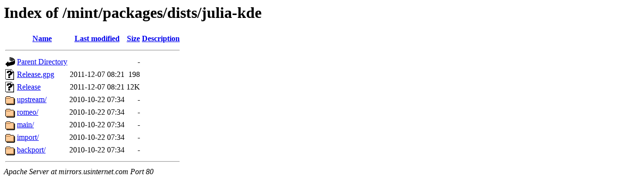

--- FILE ---
content_type: text/html;charset=UTF-8
request_url: http://mirrors.usinternet.com/mint/packages/dists/julia-kde/?C=M;O=D
body_size: 560
content:
<!DOCTYPE HTML PUBLIC "-//W3C//DTD HTML 3.2 Final//EN">
<html>
 <head>
  <title>Index of /mint/packages/dists/julia-kde</title>
 </head>
 <body>
<h1>Index of /mint/packages/dists/julia-kde</h1>
  <table>
   <tr><th valign="top"><img src="/icons/blank.gif" alt="[ICO]"></th><th><a href="?C=N;O=A">Name</a></th><th><a href="?C=M;O=A">Last modified</a></th><th><a href="?C=S;O=A">Size</a></th><th><a href="?C=D;O=A">Description</a></th></tr>
   <tr><th colspan="5"><hr></th></tr>
<tr><td valign="top"><img src="/icons/back.gif" alt="[PARENTDIR]"></td><td><a href="/mint/packages/dists/">Parent Directory</a></td><td>&nbsp;</td><td align="right">  - </td><td>&nbsp;</td></tr>
<tr><td valign="top"><img src="/icons/unknown.gif" alt="[   ]"></td><td><a href="Release.gpg">Release.gpg</a></td><td align="right">2011-12-07 08:21  </td><td align="right">198 </td><td>&nbsp;</td></tr>
<tr><td valign="top"><img src="/icons/unknown.gif" alt="[   ]"></td><td><a href="Release">Release</a></td><td align="right">2011-12-07 08:21  </td><td align="right"> 12K</td><td>&nbsp;</td></tr>
<tr><td valign="top"><img src="/icons/folder.gif" alt="[DIR]"></td><td><a href="upstream/">upstream/</a></td><td align="right">2010-10-22 07:34  </td><td align="right">  - </td><td>&nbsp;</td></tr>
<tr><td valign="top"><img src="/icons/folder.gif" alt="[DIR]"></td><td><a href="romeo/">romeo/</a></td><td align="right">2010-10-22 07:34  </td><td align="right">  - </td><td>&nbsp;</td></tr>
<tr><td valign="top"><img src="/icons/folder.gif" alt="[DIR]"></td><td><a href="main/">main/</a></td><td align="right">2010-10-22 07:34  </td><td align="right">  - </td><td>&nbsp;</td></tr>
<tr><td valign="top"><img src="/icons/folder.gif" alt="[DIR]"></td><td><a href="import/">import/</a></td><td align="right">2010-10-22 07:34  </td><td align="right">  - </td><td>&nbsp;</td></tr>
<tr><td valign="top"><img src="/icons/folder.gif" alt="[DIR]"></td><td><a href="backport/">backport/</a></td><td align="right">2010-10-22 07:34  </td><td align="right">  - </td><td>&nbsp;</td></tr>
   <tr><th colspan="5"><hr></th></tr>
</table>
<address>Apache Server at mirrors.usinternet.com Port 80</address>
</body></html>
